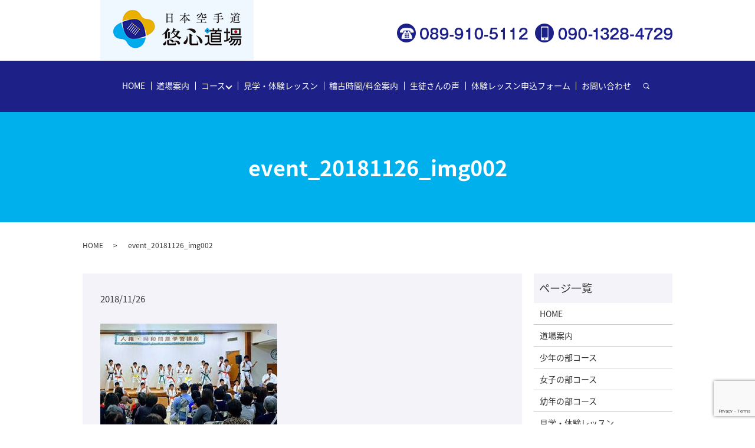

--- FILE ---
content_type: text/html; charset=UTF-8
request_url: https://www.y-karate.jp/event_20181126_img002
body_size: 4342
content:
  <!DOCTYPE HTML>
<html lang="ja" prefix="og: http://ogp.me/ns#">
<head>
  <meta charset="utf-8">
  <meta http-equiv="X-UA-Compatible" content="IE=edge,chrome=1">
  <meta name="viewport" content="width=device-width, initial-scale=1">
  <title>&raquo; event_20181126_img002</title>
  <link rel='dns-prefetch' href='//www.google.com' />
<link rel='dns-prefetch' href='//s.w.org' />
<link rel='stylesheet' id='biz-cal-style-css'  href='https://www.y-karate.jp/wp-content/plugins/biz-calendar/biz-cal.css?ver=2.2.0' type='text/css' media='all' />
<link rel='stylesheet' id='contact-form-7-css'  href='https://www.y-karate.jp/wp-content/plugins/contact-form-7/includes/css/styles.css?ver=5.1' type='text/css' media='all' />
<script type='text/javascript' src='https://www.y-karate.jp/wp-content/themes/y-karate.jp/assets/js/vendor/jquery.min.js?ver=4.9.26'></script>
<script type='text/javascript'>
/* <![CDATA[ */
var bizcalOptions = {"holiday_title":"\u5b9a\u4f11\u65e5","temp_holidays":"2013-01-02\r\n2013-01-03\r\n","temp_weekdays":"","eventday_title":"\u30a4\u30d9\u30f3\u30c8\u958b\u50ac\u65e5","eventday_url":"","eventdays":"","month_limit":"\u5236\u9650\u306a\u3057","nextmonthlimit":"12","prevmonthlimit":"12","plugindir":"https:\/\/www.y-karate.jp\/wp-content\/plugins\/biz-calendar\/","national_holiday":""};
/* ]]> */
</script>
<script type='text/javascript' src='https://www.y-karate.jp/wp-content/plugins/biz-calendar/calendar.js?ver=2.2.0'></script>
<link rel='shortlink' href='https://www.y-karate.jp/?p=1215' />
		<style type="text/css" id="wp-custom-css">
			.ofh {
	overflow: hidden;
}

@media ( min-width : 1000px ) {
  header .title a {
    margin-top: -3px !important;
  }
}

@media ( min-width : 600px ) and ( max-width : 999px ) {
  header{
    height:105px !important;
  }
}

@media ( max-width : 599px ){
  header{
    height:89px !important;
  }
}		</style>
	  <link href="https://fonts.googleapis.com/earlyaccess/notosansjapanese.css" rel="stylesheet" />
  <link href="https://www.y-karate.jp/wp-content/themes/y-karate.jp/assets/css/main.css?1768928964" rel="stylesheet">
  <script src="https://www.y-karate.jp/wp-content/themes/y-karate.jp/assets/js/vendor/respond.min.js"></script>
  <script type="application/ld+json">
  {
    "@context": "http://schema.org",
    "@type": "BreadcrumbList",
    "itemListElement":
    [
      {
        "@type": "ListItem",
        "position": 1,
        "item":
        {
          "@id": "https://www.y-karate.jp/",
          "name": "日本空手道 悠心道場"
        }
      },
      {
        "@type": "ListItem",
        "position": 2,
        "item":
        {
          "@id": "https://www.y-karate.jp/event_20181126_img002/",
          "name": "event_20181126_img002"
        }
      }
    ]
  }
  </script>


  <script type="application/ld+json">
  {
    "@context": "http://schema.org/",
    "@type": "LocalBusiness",
    "name": "日本空手道 悠心道場",
    "address": "〒791-8024 愛媛県松山市朝日ケ丘2丁目1-30",
    "telephone": "089-995-8901",
    "faxNumber": "",
    "url": "https://www.y-karate.jp",
    "email": "info@y-karate.jp",
    "image": "https://www.y-karate.jp/wp-content/uploads/logo_ogp.jpg",
    "logo": "https://www.y-karate.jp/wp-content/uploads/logo_org.png"
  }
  </script>
</head>
<body class="scrollTop">

  <div id="fb-root"></div>
  <script>(function(d, s, id) {
    var js, fjs = d.getElementsByTagName(s)[0];
    if (d.getElementById(id)) return;
    js = d.createElement(s); js.id = id;
    js.src = "//connect.facebook.net/ja_JP/sdk.js#xfbml=1&version=v2.9";
    fjs.parentNode.insertBefore(js, fjs);
  }(document, 'script', 'facebook-jssdk'));</script>

  <header>
    <div class="primary_header">
      <div class="container">
        <div class="row">
                    <div class="title">
                          <a href="https://www.y-karate.jp/">
                <object type="image/svg+xml" data="/wp-content/uploads/logo.svg" alt="日本空手道 悠心道場"></object>
              </a>
                      </div>
          <nav class="global_nav"><ul><li><a href="https://www.y-karate.jp/">HOME</a></li>
<li><a href="https://www.y-karate.jp/dojo">道場案内</a></li>
<li class="has_under"><a href="https://www.y-karate.jp/dojo">コース</a>
<ul class="sub-menu">
	<li><a href="https://www.y-karate.jp/boy">少年の部コース</a></li>
	<li><a href="https://www.y-karate.jp/girl">女子の部コース</a></li>
	<li><a href="https://www.y-karate.jp/kids">幼年の部コース</a></li>
</ul>
</li>
<li><a href="https://www.y-karate.jp/trial">見学・体験レッスン</a></li>
<li><a href="https://www.y-karate.jp/schedule">稽古時間/料金案内</a></li>
<li><a href="https://www.y-karate.jp/voice">生徒さんの声</a></li>
<li><a href="https://www.y-karate.jp/lesson">体験レッスン申込フォーム</a></li>
<li><a href="https://www.y-karate.jp/contact">お問い合わせ</a></li>

                <li class="gnav_search">
                  <a href="#">search</a>
  <div class="epress_search">
    <form method="get" action="https://www.y-karate.jp/">
      <input type="text" placeholder="" class="text" name="s" autocomplete="off" value="">
      <input type="submit" value="Search" class="submit">
    </form>
  </div>
  </li>
              </ul>
              <div class="menu_icon">
                <a href="#menu"><span>メニュー開閉</span></a>
              </div></nav>          <div class="hdr_info_wrap"><div class="hdr_info"><figure><img src="/wp-content/uploads/head_right0319.png" alt="TEL：089-910-5112/携帯：090-1328-4729" class="pc-only"><a href="tel:089-910-5112" class="sp-only"><img src="/wp-content/uploads/sp_tel.svg" alt="TEL：089-910-5112" class="sp-only"></a>
    </figure>
  </div>
</div>
        </div>
      </div>
    </div>
  </header>

  <main>
              <h1 class="wow" style="">
              event_20181126_img002            </h1>

    
    <div class="bread_wrap">
      <div class="container gutters">
        <div class="row bread">
              <ul class="col span_12">
              <li><a href="https://www.y-karate.jp">HOME</a></li>
                      <li>event_20181126_img002</li>
                  </ul>
          </div>
      </div>
    </div>
    <section>
      <div class="container gutters">
        <div class="row">
                    <div class="col span_9 column_main">
                  <article class="row article_detail">
      <div class="article_date">
        <p>2018/11/26</p>
      </div>
      <div class="row">
        <div class="col span_12">
          <p class="attachment"><a href='/wp-content/uploads/event_20181126_img002.jpg'><img width="300" height="225" src="/wp-content/uploads/event_20181126_img002-300x225.jpg" class="attachment-medium size-medium" alt="" /></a></p>
        </div>
      </div>

          </article>

    <div class='epress_pager'>
      <div class="epress_pager_prev">
        <a href="https://www.y-karate.jp/event_20181126_img002" rel="prev">event_20181126_img002</a>      </div>
      <div class="epress_pager_next">
              </div>
    </div>
                </div>
          <div class="col span_3 column_sub">
            <div class="sidebar">
  <div class="widget_wrap"><p class="widget_header">ページ一覧</p>		<ul>
			<li class="page_item page-item-9"><a href="https://www.y-karate.jp/">HOME</a></li>
<li class="page_item page-item-16"><a href="https://www.y-karate.jp/dojo">道場案内</a></li>
<li class="page_item page-item-12"><a href="https://www.y-karate.jp/boy">少年の部コース</a></li>
<li class="page_item page-item-18"><a href="https://www.y-karate.jp/girl">女子の部コース</a></li>
<li class="page_item page-item-21"><a href="https://www.y-karate.jp/kids">幼年の部コース</a></li>
<li class="page_item page-item-27"><a href="https://www.y-karate.jp/trial">見学・体験レッスン</a></li>
<li class="page_item page-item-25"><a href="https://www.y-karate.jp/schedule">稽古時間/料金案内</a></li>
<li class="page_item page-item-23"><a href="https://www.y-karate.jp/lesson">体験レッスン申込フォーム</a></li>
<li class="page_item page-item-369"><a href="https://www.y-karate.jp/voice">生徒さんの声</a></li>
<li class="page_item page-item-408"><a href="https://www.y-karate.jp/review">審査会</a></li>
<li class="page_item page-item-542"><a href="https://www.y-karate.jp/match">試合</a></li>
<li class="page_item page-item-658"><a href="https://www.y-karate.jp/event">地域交流&#038;イベント</a></li>
<li class="page_item page-item-978"><a href="https://www.y-karate.jp/faq">よくある質問  FAQ</a></li>
<li class="page_item page-item-989"><a href="https://www.y-karate.jp/terms">道場規約</a></li>
<li class="page_item page-item-994"><a href="https://www.y-karate.jp/kyushi">久枝支部の紹介</a></li>
<li class="page_item page-item-1005"><a href="https://www.y-karate.jp/shiomi">潮見支部の紹介</a></li>
<li class="page_item page-item-7"><a href="https://www.y-karate.jp/contact">お問い合わせ</a></li>
<li class="page_item page-item-10"><a href="https://www.y-karate.jp/policy">プライバシーポリシー</a></li>
<li class="page_item page-item-11"><a href="https://www.y-karate.jp/sitemap">サイトマップ</a></li>
		</ul>
		</div><div class="widget_wrap"><p class="widget_header">カテゴリー</p>		<ul>
	<li class="cat-item cat-item-2"><a href="https://www.y-karate.jp/category/news" >お知らせ</a>
</li>
		</ul>
</div>		<div class="widget_wrap">		<p class="widget_header">最近の投稿</p>		<ul>
											<li>
					<a href="https://www.y-karate.jp/news/6">ホームページをリニューアルしました。</a>
									</li>
					</ul>
		</div><div class="widget_wrap"><p class="widget_header">カレンダー</p><div id='biz_calendar'></div></div>1</div>
          </div>
                  </div>
      </div>
    </section>
<section id="section08">
<div class="container gutters">
<div class="row">
<div class="box">
<h2>お問い合わせ</h2>
</div>
<p>大人から子どもまでが学べる<br class="sp-only03" />コーチング教育プログラムを<br class="sp-only03" />実施しております。<br />無料体験コースもございますので、<br class="sp-only03" />まずはお気軽にお問い合わせください。</p>
<div class="sp-only">
<figure><a href="tel:089-910-5112"><img src="/wp-content/uploads/tel0319.svg" alt="TEL"  width="176" height="21" /></a></figure>
<figure><a href="tel:0899958901"><img src="/wp-content/uploads/tel2.svg" alt="携帯" width="176" height="21" /></a></figure>
</div>
<figure class="pc-only"><img src="/wp-content/uploads/head_right0319.png" alt="TEL" class="" /></figure>
<div class="more"><a href="/contact" class="add_arrow">お問い合わせ</a></div>
</div>
</div>
</section>


  </main>
<footer>
      <div class="footer_nav_wrap">
      <div class="container">
        <div class="row">
        <nav class="col span_12"><ul><li><a href="https://www.y-karate.jp/">HOME</a></li>
<li><a href="https://www.y-karate.jp/dojo">道場案内</a></li>
<li><a href="https://www.y-karate.jp/boy">少年の部コース</a></li>
<li><a href="https://www.y-karate.jp/girl">女子の部コース</a></li>
<li><a href="https://www.y-karate.jp/kids">幼年の部コース</a></li>
<li><a href="https://www.y-karate.jp/trial">見学・体験レッスン</a></li>
<li><a href="https://www.y-karate.jp/schedule">稽古時間/料金案内</a></li>
<li><a href="https://www.y-karate.jp/lesson">体験レッスン申込フォーム</a></li>
<li><a href="https://www.y-karate.jp/terms">道場規約</a></li>
<li><a href="https://www.y-karate.jp/voice">生徒さんの声</a></li>
<li><a href="https://www.y-karate.jp/review">審査会</a></li>
<li><a href="https://www.y-karate.jp/match">試合</a></li>
<li><a href="https://www.y-karate.jp/event">地域交流&#038;イベント</a></li>
<li><a href="https://www.y-karate.jp/faq">よくある質問  FAQ</a></li>
<li><a href="https://www.y-karate.jp/kyushi">久枝支部の紹介</a></li>
<li><a href="https://www.y-karate.jp/shiomi">潮見支部の紹介</a></li>
<li><a href="https://www.y-karate.jp/contact">お問い合わせ</a></li>
<li><a href="https://www.y-karate.jp/policy">プライバシーポリシー</a></li>
<li><a href="https://www.y-karate.jp/sitemap">サイトマップ</a></li>
</ul></nav>        </div>
      </div>
    </div>
    <div class="footer_copyright_wrap">
      <div class="container">
        <div class="row">
          <div class="col span_12">
            <p>Copyright &copy; 日本空手道 悠心道場 All Rights Reserved.<br>
              【掲載の記事・写真・イラストなどの無断複写・転載を禁じます】</p>
          </div>
        </div>
      </div>
    </div>
    <p class="pagetop"><a href="#top"></a></p>
  </footer>

  <script src="https://www.y-karate.jp/wp-content/themes/y-karate.jp/assets/js/vendor/bundle.js"></script>
  <script src="https://www.y-karate.jp/wp-content/themes/y-karate.jp/assets/js/main.js?"></script>

  <!-- twitter -->
  <script>!function(d,s,id){var js,fjs=d.getElementsByTagName(s)[0],p=/^http:/.test(d.location)?'http':'https';if(!d.getElementById(id)){js=d.createElement(s);js.id=id;js.src=p+'://platform.twitter.com/widgets.js';fjs.parentNode.insertBefore(js,fjs);}}(document, 'script', 'twitter-wjs');</script>

  <script src="https://d.line-scdn.net/r/web/social-plugin/js/thirdparty/loader.min.js" async="async" defer="defer"></script>

  <script type='text/javascript'>
/* <![CDATA[ */
var wpcf7 = {"apiSettings":{"root":"https:\/\/www.y-karate.jp\/wp-json\/contact-form-7\/v1","namespace":"contact-form-7\/v1"}};
/* ]]> */
</script>
<script type='text/javascript' src='https://www.y-karate.jp/wp-content/plugins/contact-form-7/includes/js/scripts.js?ver=5.1'></script>
<script type='text/javascript' src='https://www.google.com/recaptcha/api.js?render=6LeStYgdAAAAAMQGtgObXYUnBBUQ73T_hKv_B4vl&#038;ver=3.0'></script>
<script type="text/javascript">
( function( grecaptcha, sitekey ) {

	var wpcf7recaptcha = {
		execute: function() {
			grecaptcha.execute(
				sitekey,
				{ action: 'homepage' }
			).then( function( token ) {
				var forms = document.getElementsByTagName( 'form' );

				for ( var i = 0; i < forms.length; i++ ) {
					var fields = forms[ i ].getElementsByTagName( 'input' );

					for ( var j = 0; j < fields.length; j++ ) {
						var field = fields[ j ];

						if ( 'g-recaptcha-response' === field.getAttribute( 'name' ) ) {
							field.setAttribute( 'value', token );
							break;
						}
					}
				}
			} );
		}
	};

	grecaptcha.ready( wpcf7recaptcha.execute );

	document.addEventListener( 'wpcf7submit', wpcf7recaptcha.execute, false );

} )( grecaptcha, '6LeStYgdAAAAAMQGtgObXYUnBBUQ73T_hKv_B4vl' );
</script>
</body>
</html>


--- FILE ---
content_type: text/html; charset=utf-8
request_url: https://www.google.com/recaptcha/api2/anchor?ar=1&k=6LeStYgdAAAAAMQGtgObXYUnBBUQ73T_hKv_B4vl&co=aHR0cHM6Ly93d3cueS1rYXJhdGUuanA6NDQz&hl=en&v=PoyoqOPhxBO7pBk68S4YbpHZ&size=invisible&anchor-ms=20000&execute-ms=30000&cb=8338m3sefgv0
body_size: 48566
content:
<!DOCTYPE HTML><html dir="ltr" lang="en"><head><meta http-equiv="Content-Type" content="text/html; charset=UTF-8">
<meta http-equiv="X-UA-Compatible" content="IE=edge">
<title>reCAPTCHA</title>
<style type="text/css">
/* cyrillic-ext */
@font-face {
  font-family: 'Roboto';
  font-style: normal;
  font-weight: 400;
  font-stretch: 100%;
  src: url(//fonts.gstatic.com/s/roboto/v48/KFO7CnqEu92Fr1ME7kSn66aGLdTylUAMa3GUBHMdazTgWw.woff2) format('woff2');
  unicode-range: U+0460-052F, U+1C80-1C8A, U+20B4, U+2DE0-2DFF, U+A640-A69F, U+FE2E-FE2F;
}
/* cyrillic */
@font-face {
  font-family: 'Roboto';
  font-style: normal;
  font-weight: 400;
  font-stretch: 100%;
  src: url(//fonts.gstatic.com/s/roboto/v48/KFO7CnqEu92Fr1ME7kSn66aGLdTylUAMa3iUBHMdazTgWw.woff2) format('woff2');
  unicode-range: U+0301, U+0400-045F, U+0490-0491, U+04B0-04B1, U+2116;
}
/* greek-ext */
@font-face {
  font-family: 'Roboto';
  font-style: normal;
  font-weight: 400;
  font-stretch: 100%;
  src: url(//fonts.gstatic.com/s/roboto/v48/KFO7CnqEu92Fr1ME7kSn66aGLdTylUAMa3CUBHMdazTgWw.woff2) format('woff2');
  unicode-range: U+1F00-1FFF;
}
/* greek */
@font-face {
  font-family: 'Roboto';
  font-style: normal;
  font-weight: 400;
  font-stretch: 100%;
  src: url(//fonts.gstatic.com/s/roboto/v48/KFO7CnqEu92Fr1ME7kSn66aGLdTylUAMa3-UBHMdazTgWw.woff2) format('woff2');
  unicode-range: U+0370-0377, U+037A-037F, U+0384-038A, U+038C, U+038E-03A1, U+03A3-03FF;
}
/* math */
@font-face {
  font-family: 'Roboto';
  font-style: normal;
  font-weight: 400;
  font-stretch: 100%;
  src: url(//fonts.gstatic.com/s/roboto/v48/KFO7CnqEu92Fr1ME7kSn66aGLdTylUAMawCUBHMdazTgWw.woff2) format('woff2');
  unicode-range: U+0302-0303, U+0305, U+0307-0308, U+0310, U+0312, U+0315, U+031A, U+0326-0327, U+032C, U+032F-0330, U+0332-0333, U+0338, U+033A, U+0346, U+034D, U+0391-03A1, U+03A3-03A9, U+03B1-03C9, U+03D1, U+03D5-03D6, U+03F0-03F1, U+03F4-03F5, U+2016-2017, U+2034-2038, U+203C, U+2040, U+2043, U+2047, U+2050, U+2057, U+205F, U+2070-2071, U+2074-208E, U+2090-209C, U+20D0-20DC, U+20E1, U+20E5-20EF, U+2100-2112, U+2114-2115, U+2117-2121, U+2123-214F, U+2190, U+2192, U+2194-21AE, U+21B0-21E5, U+21F1-21F2, U+21F4-2211, U+2213-2214, U+2216-22FF, U+2308-230B, U+2310, U+2319, U+231C-2321, U+2336-237A, U+237C, U+2395, U+239B-23B7, U+23D0, U+23DC-23E1, U+2474-2475, U+25AF, U+25B3, U+25B7, U+25BD, U+25C1, U+25CA, U+25CC, U+25FB, U+266D-266F, U+27C0-27FF, U+2900-2AFF, U+2B0E-2B11, U+2B30-2B4C, U+2BFE, U+3030, U+FF5B, U+FF5D, U+1D400-1D7FF, U+1EE00-1EEFF;
}
/* symbols */
@font-face {
  font-family: 'Roboto';
  font-style: normal;
  font-weight: 400;
  font-stretch: 100%;
  src: url(//fonts.gstatic.com/s/roboto/v48/KFO7CnqEu92Fr1ME7kSn66aGLdTylUAMaxKUBHMdazTgWw.woff2) format('woff2');
  unicode-range: U+0001-000C, U+000E-001F, U+007F-009F, U+20DD-20E0, U+20E2-20E4, U+2150-218F, U+2190, U+2192, U+2194-2199, U+21AF, U+21E6-21F0, U+21F3, U+2218-2219, U+2299, U+22C4-22C6, U+2300-243F, U+2440-244A, U+2460-24FF, U+25A0-27BF, U+2800-28FF, U+2921-2922, U+2981, U+29BF, U+29EB, U+2B00-2BFF, U+4DC0-4DFF, U+FFF9-FFFB, U+10140-1018E, U+10190-1019C, U+101A0, U+101D0-101FD, U+102E0-102FB, U+10E60-10E7E, U+1D2C0-1D2D3, U+1D2E0-1D37F, U+1F000-1F0FF, U+1F100-1F1AD, U+1F1E6-1F1FF, U+1F30D-1F30F, U+1F315, U+1F31C, U+1F31E, U+1F320-1F32C, U+1F336, U+1F378, U+1F37D, U+1F382, U+1F393-1F39F, U+1F3A7-1F3A8, U+1F3AC-1F3AF, U+1F3C2, U+1F3C4-1F3C6, U+1F3CA-1F3CE, U+1F3D4-1F3E0, U+1F3ED, U+1F3F1-1F3F3, U+1F3F5-1F3F7, U+1F408, U+1F415, U+1F41F, U+1F426, U+1F43F, U+1F441-1F442, U+1F444, U+1F446-1F449, U+1F44C-1F44E, U+1F453, U+1F46A, U+1F47D, U+1F4A3, U+1F4B0, U+1F4B3, U+1F4B9, U+1F4BB, U+1F4BF, U+1F4C8-1F4CB, U+1F4D6, U+1F4DA, U+1F4DF, U+1F4E3-1F4E6, U+1F4EA-1F4ED, U+1F4F7, U+1F4F9-1F4FB, U+1F4FD-1F4FE, U+1F503, U+1F507-1F50B, U+1F50D, U+1F512-1F513, U+1F53E-1F54A, U+1F54F-1F5FA, U+1F610, U+1F650-1F67F, U+1F687, U+1F68D, U+1F691, U+1F694, U+1F698, U+1F6AD, U+1F6B2, U+1F6B9-1F6BA, U+1F6BC, U+1F6C6-1F6CF, U+1F6D3-1F6D7, U+1F6E0-1F6EA, U+1F6F0-1F6F3, U+1F6F7-1F6FC, U+1F700-1F7FF, U+1F800-1F80B, U+1F810-1F847, U+1F850-1F859, U+1F860-1F887, U+1F890-1F8AD, U+1F8B0-1F8BB, U+1F8C0-1F8C1, U+1F900-1F90B, U+1F93B, U+1F946, U+1F984, U+1F996, U+1F9E9, U+1FA00-1FA6F, U+1FA70-1FA7C, U+1FA80-1FA89, U+1FA8F-1FAC6, U+1FACE-1FADC, U+1FADF-1FAE9, U+1FAF0-1FAF8, U+1FB00-1FBFF;
}
/* vietnamese */
@font-face {
  font-family: 'Roboto';
  font-style: normal;
  font-weight: 400;
  font-stretch: 100%;
  src: url(//fonts.gstatic.com/s/roboto/v48/KFO7CnqEu92Fr1ME7kSn66aGLdTylUAMa3OUBHMdazTgWw.woff2) format('woff2');
  unicode-range: U+0102-0103, U+0110-0111, U+0128-0129, U+0168-0169, U+01A0-01A1, U+01AF-01B0, U+0300-0301, U+0303-0304, U+0308-0309, U+0323, U+0329, U+1EA0-1EF9, U+20AB;
}
/* latin-ext */
@font-face {
  font-family: 'Roboto';
  font-style: normal;
  font-weight: 400;
  font-stretch: 100%;
  src: url(//fonts.gstatic.com/s/roboto/v48/KFO7CnqEu92Fr1ME7kSn66aGLdTylUAMa3KUBHMdazTgWw.woff2) format('woff2');
  unicode-range: U+0100-02BA, U+02BD-02C5, U+02C7-02CC, U+02CE-02D7, U+02DD-02FF, U+0304, U+0308, U+0329, U+1D00-1DBF, U+1E00-1E9F, U+1EF2-1EFF, U+2020, U+20A0-20AB, U+20AD-20C0, U+2113, U+2C60-2C7F, U+A720-A7FF;
}
/* latin */
@font-face {
  font-family: 'Roboto';
  font-style: normal;
  font-weight: 400;
  font-stretch: 100%;
  src: url(//fonts.gstatic.com/s/roboto/v48/KFO7CnqEu92Fr1ME7kSn66aGLdTylUAMa3yUBHMdazQ.woff2) format('woff2');
  unicode-range: U+0000-00FF, U+0131, U+0152-0153, U+02BB-02BC, U+02C6, U+02DA, U+02DC, U+0304, U+0308, U+0329, U+2000-206F, U+20AC, U+2122, U+2191, U+2193, U+2212, U+2215, U+FEFF, U+FFFD;
}
/* cyrillic-ext */
@font-face {
  font-family: 'Roboto';
  font-style: normal;
  font-weight: 500;
  font-stretch: 100%;
  src: url(//fonts.gstatic.com/s/roboto/v48/KFO7CnqEu92Fr1ME7kSn66aGLdTylUAMa3GUBHMdazTgWw.woff2) format('woff2');
  unicode-range: U+0460-052F, U+1C80-1C8A, U+20B4, U+2DE0-2DFF, U+A640-A69F, U+FE2E-FE2F;
}
/* cyrillic */
@font-face {
  font-family: 'Roboto';
  font-style: normal;
  font-weight: 500;
  font-stretch: 100%;
  src: url(//fonts.gstatic.com/s/roboto/v48/KFO7CnqEu92Fr1ME7kSn66aGLdTylUAMa3iUBHMdazTgWw.woff2) format('woff2');
  unicode-range: U+0301, U+0400-045F, U+0490-0491, U+04B0-04B1, U+2116;
}
/* greek-ext */
@font-face {
  font-family: 'Roboto';
  font-style: normal;
  font-weight: 500;
  font-stretch: 100%;
  src: url(//fonts.gstatic.com/s/roboto/v48/KFO7CnqEu92Fr1ME7kSn66aGLdTylUAMa3CUBHMdazTgWw.woff2) format('woff2');
  unicode-range: U+1F00-1FFF;
}
/* greek */
@font-face {
  font-family: 'Roboto';
  font-style: normal;
  font-weight: 500;
  font-stretch: 100%;
  src: url(//fonts.gstatic.com/s/roboto/v48/KFO7CnqEu92Fr1ME7kSn66aGLdTylUAMa3-UBHMdazTgWw.woff2) format('woff2');
  unicode-range: U+0370-0377, U+037A-037F, U+0384-038A, U+038C, U+038E-03A1, U+03A3-03FF;
}
/* math */
@font-face {
  font-family: 'Roboto';
  font-style: normal;
  font-weight: 500;
  font-stretch: 100%;
  src: url(//fonts.gstatic.com/s/roboto/v48/KFO7CnqEu92Fr1ME7kSn66aGLdTylUAMawCUBHMdazTgWw.woff2) format('woff2');
  unicode-range: U+0302-0303, U+0305, U+0307-0308, U+0310, U+0312, U+0315, U+031A, U+0326-0327, U+032C, U+032F-0330, U+0332-0333, U+0338, U+033A, U+0346, U+034D, U+0391-03A1, U+03A3-03A9, U+03B1-03C9, U+03D1, U+03D5-03D6, U+03F0-03F1, U+03F4-03F5, U+2016-2017, U+2034-2038, U+203C, U+2040, U+2043, U+2047, U+2050, U+2057, U+205F, U+2070-2071, U+2074-208E, U+2090-209C, U+20D0-20DC, U+20E1, U+20E5-20EF, U+2100-2112, U+2114-2115, U+2117-2121, U+2123-214F, U+2190, U+2192, U+2194-21AE, U+21B0-21E5, U+21F1-21F2, U+21F4-2211, U+2213-2214, U+2216-22FF, U+2308-230B, U+2310, U+2319, U+231C-2321, U+2336-237A, U+237C, U+2395, U+239B-23B7, U+23D0, U+23DC-23E1, U+2474-2475, U+25AF, U+25B3, U+25B7, U+25BD, U+25C1, U+25CA, U+25CC, U+25FB, U+266D-266F, U+27C0-27FF, U+2900-2AFF, U+2B0E-2B11, U+2B30-2B4C, U+2BFE, U+3030, U+FF5B, U+FF5D, U+1D400-1D7FF, U+1EE00-1EEFF;
}
/* symbols */
@font-face {
  font-family: 'Roboto';
  font-style: normal;
  font-weight: 500;
  font-stretch: 100%;
  src: url(//fonts.gstatic.com/s/roboto/v48/KFO7CnqEu92Fr1ME7kSn66aGLdTylUAMaxKUBHMdazTgWw.woff2) format('woff2');
  unicode-range: U+0001-000C, U+000E-001F, U+007F-009F, U+20DD-20E0, U+20E2-20E4, U+2150-218F, U+2190, U+2192, U+2194-2199, U+21AF, U+21E6-21F0, U+21F3, U+2218-2219, U+2299, U+22C4-22C6, U+2300-243F, U+2440-244A, U+2460-24FF, U+25A0-27BF, U+2800-28FF, U+2921-2922, U+2981, U+29BF, U+29EB, U+2B00-2BFF, U+4DC0-4DFF, U+FFF9-FFFB, U+10140-1018E, U+10190-1019C, U+101A0, U+101D0-101FD, U+102E0-102FB, U+10E60-10E7E, U+1D2C0-1D2D3, U+1D2E0-1D37F, U+1F000-1F0FF, U+1F100-1F1AD, U+1F1E6-1F1FF, U+1F30D-1F30F, U+1F315, U+1F31C, U+1F31E, U+1F320-1F32C, U+1F336, U+1F378, U+1F37D, U+1F382, U+1F393-1F39F, U+1F3A7-1F3A8, U+1F3AC-1F3AF, U+1F3C2, U+1F3C4-1F3C6, U+1F3CA-1F3CE, U+1F3D4-1F3E0, U+1F3ED, U+1F3F1-1F3F3, U+1F3F5-1F3F7, U+1F408, U+1F415, U+1F41F, U+1F426, U+1F43F, U+1F441-1F442, U+1F444, U+1F446-1F449, U+1F44C-1F44E, U+1F453, U+1F46A, U+1F47D, U+1F4A3, U+1F4B0, U+1F4B3, U+1F4B9, U+1F4BB, U+1F4BF, U+1F4C8-1F4CB, U+1F4D6, U+1F4DA, U+1F4DF, U+1F4E3-1F4E6, U+1F4EA-1F4ED, U+1F4F7, U+1F4F9-1F4FB, U+1F4FD-1F4FE, U+1F503, U+1F507-1F50B, U+1F50D, U+1F512-1F513, U+1F53E-1F54A, U+1F54F-1F5FA, U+1F610, U+1F650-1F67F, U+1F687, U+1F68D, U+1F691, U+1F694, U+1F698, U+1F6AD, U+1F6B2, U+1F6B9-1F6BA, U+1F6BC, U+1F6C6-1F6CF, U+1F6D3-1F6D7, U+1F6E0-1F6EA, U+1F6F0-1F6F3, U+1F6F7-1F6FC, U+1F700-1F7FF, U+1F800-1F80B, U+1F810-1F847, U+1F850-1F859, U+1F860-1F887, U+1F890-1F8AD, U+1F8B0-1F8BB, U+1F8C0-1F8C1, U+1F900-1F90B, U+1F93B, U+1F946, U+1F984, U+1F996, U+1F9E9, U+1FA00-1FA6F, U+1FA70-1FA7C, U+1FA80-1FA89, U+1FA8F-1FAC6, U+1FACE-1FADC, U+1FADF-1FAE9, U+1FAF0-1FAF8, U+1FB00-1FBFF;
}
/* vietnamese */
@font-face {
  font-family: 'Roboto';
  font-style: normal;
  font-weight: 500;
  font-stretch: 100%;
  src: url(//fonts.gstatic.com/s/roboto/v48/KFO7CnqEu92Fr1ME7kSn66aGLdTylUAMa3OUBHMdazTgWw.woff2) format('woff2');
  unicode-range: U+0102-0103, U+0110-0111, U+0128-0129, U+0168-0169, U+01A0-01A1, U+01AF-01B0, U+0300-0301, U+0303-0304, U+0308-0309, U+0323, U+0329, U+1EA0-1EF9, U+20AB;
}
/* latin-ext */
@font-face {
  font-family: 'Roboto';
  font-style: normal;
  font-weight: 500;
  font-stretch: 100%;
  src: url(//fonts.gstatic.com/s/roboto/v48/KFO7CnqEu92Fr1ME7kSn66aGLdTylUAMa3KUBHMdazTgWw.woff2) format('woff2');
  unicode-range: U+0100-02BA, U+02BD-02C5, U+02C7-02CC, U+02CE-02D7, U+02DD-02FF, U+0304, U+0308, U+0329, U+1D00-1DBF, U+1E00-1E9F, U+1EF2-1EFF, U+2020, U+20A0-20AB, U+20AD-20C0, U+2113, U+2C60-2C7F, U+A720-A7FF;
}
/* latin */
@font-face {
  font-family: 'Roboto';
  font-style: normal;
  font-weight: 500;
  font-stretch: 100%;
  src: url(//fonts.gstatic.com/s/roboto/v48/KFO7CnqEu92Fr1ME7kSn66aGLdTylUAMa3yUBHMdazQ.woff2) format('woff2');
  unicode-range: U+0000-00FF, U+0131, U+0152-0153, U+02BB-02BC, U+02C6, U+02DA, U+02DC, U+0304, U+0308, U+0329, U+2000-206F, U+20AC, U+2122, U+2191, U+2193, U+2212, U+2215, U+FEFF, U+FFFD;
}
/* cyrillic-ext */
@font-face {
  font-family: 'Roboto';
  font-style: normal;
  font-weight: 900;
  font-stretch: 100%;
  src: url(//fonts.gstatic.com/s/roboto/v48/KFO7CnqEu92Fr1ME7kSn66aGLdTylUAMa3GUBHMdazTgWw.woff2) format('woff2');
  unicode-range: U+0460-052F, U+1C80-1C8A, U+20B4, U+2DE0-2DFF, U+A640-A69F, U+FE2E-FE2F;
}
/* cyrillic */
@font-face {
  font-family: 'Roboto';
  font-style: normal;
  font-weight: 900;
  font-stretch: 100%;
  src: url(//fonts.gstatic.com/s/roboto/v48/KFO7CnqEu92Fr1ME7kSn66aGLdTylUAMa3iUBHMdazTgWw.woff2) format('woff2');
  unicode-range: U+0301, U+0400-045F, U+0490-0491, U+04B0-04B1, U+2116;
}
/* greek-ext */
@font-face {
  font-family: 'Roboto';
  font-style: normal;
  font-weight: 900;
  font-stretch: 100%;
  src: url(//fonts.gstatic.com/s/roboto/v48/KFO7CnqEu92Fr1ME7kSn66aGLdTylUAMa3CUBHMdazTgWw.woff2) format('woff2');
  unicode-range: U+1F00-1FFF;
}
/* greek */
@font-face {
  font-family: 'Roboto';
  font-style: normal;
  font-weight: 900;
  font-stretch: 100%;
  src: url(//fonts.gstatic.com/s/roboto/v48/KFO7CnqEu92Fr1ME7kSn66aGLdTylUAMa3-UBHMdazTgWw.woff2) format('woff2');
  unicode-range: U+0370-0377, U+037A-037F, U+0384-038A, U+038C, U+038E-03A1, U+03A3-03FF;
}
/* math */
@font-face {
  font-family: 'Roboto';
  font-style: normal;
  font-weight: 900;
  font-stretch: 100%;
  src: url(//fonts.gstatic.com/s/roboto/v48/KFO7CnqEu92Fr1ME7kSn66aGLdTylUAMawCUBHMdazTgWw.woff2) format('woff2');
  unicode-range: U+0302-0303, U+0305, U+0307-0308, U+0310, U+0312, U+0315, U+031A, U+0326-0327, U+032C, U+032F-0330, U+0332-0333, U+0338, U+033A, U+0346, U+034D, U+0391-03A1, U+03A3-03A9, U+03B1-03C9, U+03D1, U+03D5-03D6, U+03F0-03F1, U+03F4-03F5, U+2016-2017, U+2034-2038, U+203C, U+2040, U+2043, U+2047, U+2050, U+2057, U+205F, U+2070-2071, U+2074-208E, U+2090-209C, U+20D0-20DC, U+20E1, U+20E5-20EF, U+2100-2112, U+2114-2115, U+2117-2121, U+2123-214F, U+2190, U+2192, U+2194-21AE, U+21B0-21E5, U+21F1-21F2, U+21F4-2211, U+2213-2214, U+2216-22FF, U+2308-230B, U+2310, U+2319, U+231C-2321, U+2336-237A, U+237C, U+2395, U+239B-23B7, U+23D0, U+23DC-23E1, U+2474-2475, U+25AF, U+25B3, U+25B7, U+25BD, U+25C1, U+25CA, U+25CC, U+25FB, U+266D-266F, U+27C0-27FF, U+2900-2AFF, U+2B0E-2B11, U+2B30-2B4C, U+2BFE, U+3030, U+FF5B, U+FF5D, U+1D400-1D7FF, U+1EE00-1EEFF;
}
/* symbols */
@font-face {
  font-family: 'Roboto';
  font-style: normal;
  font-weight: 900;
  font-stretch: 100%;
  src: url(//fonts.gstatic.com/s/roboto/v48/KFO7CnqEu92Fr1ME7kSn66aGLdTylUAMaxKUBHMdazTgWw.woff2) format('woff2');
  unicode-range: U+0001-000C, U+000E-001F, U+007F-009F, U+20DD-20E0, U+20E2-20E4, U+2150-218F, U+2190, U+2192, U+2194-2199, U+21AF, U+21E6-21F0, U+21F3, U+2218-2219, U+2299, U+22C4-22C6, U+2300-243F, U+2440-244A, U+2460-24FF, U+25A0-27BF, U+2800-28FF, U+2921-2922, U+2981, U+29BF, U+29EB, U+2B00-2BFF, U+4DC0-4DFF, U+FFF9-FFFB, U+10140-1018E, U+10190-1019C, U+101A0, U+101D0-101FD, U+102E0-102FB, U+10E60-10E7E, U+1D2C0-1D2D3, U+1D2E0-1D37F, U+1F000-1F0FF, U+1F100-1F1AD, U+1F1E6-1F1FF, U+1F30D-1F30F, U+1F315, U+1F31C, U+1F31E, U+1F320-1F32C, U+1F336, U+1F378, U+1F37D, U+1F382, U+1F393-1F39F, U+1F3A7-1F3A8, U+1F3AC-1F3AF, U+1F3C2, U+1F3C4-1F3C6, U+1F3CA-1F3CE, U+1F3D4-1F3E0, U+1F3ED, U+1F3F1-1F3F3, U+1F3F5-1F3F7, U+1F408, U+1F415, U+1F41F, U+1F426, U+1F43F, U+1F441-1F442, U+1F444, U+1F446-1F449, U+1F44C-1F44E, U+1F453, U+1F46A, U+1F47D, U+1F4A3, U+1F4B0, U+1F4B3, U+1F4B9, U+1F4BB, U+1F4BF, U+1F4C8-1F4CB, U+1F4D6, U+1F4DA, U+1F4DF, U+1F4E3-1F4E6, U+1F4EA-1F4ED, U+1F4F7, U+1F4F9-1F4FB, U+1F4FD-1F4FE, U+1F503, U+1F507-1F50B, U+1F50D, U+1F512-1F513, U+1F53E-1F54A, U+1F54F-1F5FA, U+1F610, U+1F650-1F67F, U+1F687, U+1F68D, U+1F691, U+1F694, U+1F698, U+1F6AD, U+1F6B2, U+1F6B9-1F6BA, U+1F6BC, U+1F6C6-1F6CF, U+1F6D3-1F6D7, U+1F6E0-1F6EA, U+1F6F0-1F6F3, U+1F6F7-1F6FC, U+1F700-1F7FF, U+1F800-1F80B, U+1F810-1F847, U+1F850-1F859, U+1F860-1F887, U+1F890-1F8AD, U+1F8B0-1F8BB, U+1F8C0-1F8C1, U+1F900-1F90B, U+1F93B, U+1F946, U+1F984, U+1F996, U+1F9E9, U+1FA00-1FA6F, U+1FA70-1FA7C, U+1FA80-1FA89, U+1FA8F-1FAC6, U+1FACE-1FADC, U+1FADF-1FAE9, U+1FAF0-1FAF8, U+1FB00-1FBFF;
}
/* vietnamese */
@font-face {
  font-family: 'Roboto';
  font-style: normal;
  font-weight: 900;
  font-stretch: 100%;
  src: url(//fonts.gstatic.com/s/roboto/v48/KFO7CnqEu92Fr1ME7kSn66aGLdTylUAMa3OUBHMdazTgWw.woff2) format('woff2');
  unicode-range: U+0102-0103, U+0110-0111, U+0128-0129, U+0168-0169, U+01A0-01A1, U+01AF-01B0, U+0300-0301, U+0303-0304, U+0308-0309, U+0323, U+0329, U+1EA0-1EF9, U+20AB;
}
/* latin-ext */
@font-face {
  font-family: 'Roboto';
  font-style: normal;
  font-weight: 900;
  font-stretch: 100%;
  src: url(//fonts.gstatic.com/s/roboto/v48/KFO7CnqEu92Fr1ME7kSn66aGLdTylUAMa3KUBHMdazTgWw.woff2) format('woff2');
  unicode-range: U+0100-02BA, U+02BD-02C5, U+02C7-02CC, U+02CE-02D7, U+02DD-02FF, U+0304, U+0308, U+0329, U+1D00-1DBF, U+1E00-1E9F, U+1EF2-1EFF, U+2020, U+20A0-20AB, U+20AD-20C0, U+2113, U+2C60-2C7F, U+A720-A7FF;
}
/* latin */
@font-face {
  font-family: 'Roboto';
  font-style: normal;
  font-weight: 900;
  font-stretch: 100%;
  src: url(//fonts.gstatic.com/s/roboto/v48/KFO7CnqEu92Fr1ME7kSn66aGLdTylUAMa3yUBHMdazQ.woff2) format('woff2');
  unicode-range: U+0000-00FF, U+0131, U+0152-0153, U+02BB-02BC, U+02C6, U+02DA, U+02DC, U+0304, U+0308, U+0329, U+2000-206F, U+20AC, U+2122, U+2191, U+2193, U+2212, U+2215, U+FEFF, U+FFFD;
}

</style>
<link rel="stylesheet" type="text/css" href="https://www.gstatic.com/recaptcha/releases/PoyoqOPhxBO7pBk68S4YbpHZ/styles__ltr.css">
<script nonce="wK57eeA9YRJ6lrvq4V3_9Q" type="text/javascript">window['__recaptcha_api'] = 'https://www.google.com/recaptcha/api2/';</script>
<script type="text/javascript" src="https://www.gstatic.com/recaptcha/releases/PoyoqOPhxBO7pBk68S4YbpHZ/recaptcha__en.js" nonce="wK57eeA9YRJ6lrvq4V3_9Q">
      
    </script></head>
<body><div id="rc-anchor-alert" class="rc-anchor-alert"></div>
<input type="hidden" id="recaptcha-token" value="[base64]">
<script type="text/javascript" nonce="wK57eeA9YRJ6lrvq4V3_9Q">
      recaptcha.anchor.Main.init("[\x22ainput\x22,[\x22bgdata\x22,\x22\x22,\[base64]/[base64]/[base64]/ZyhXLGgpOnEoW04sMjEsbF0sVywwKSxoKSxmYWxzZSxmYWxzZSl9Y2F0Y2goayl7RygzNTgsVyk/[base64]/[base64]/[base64]/[base64]/[base64]/[base64]/[base64]/bmV3IEJbT10oRFswXSk6dz09Mj9uZXcgQltPXShEWzBdLERbMV0pOnc9PTM/bmV3IEJbT10oRFswXSxEWzFdLERbMl0pOnc9PTQ/[base64]/[base64]/[base64]/[base64]/[base64]\\u003d\x22,\[base64]\\u003d\x22,\x22woDCgcKCQmtpw6LCilNYwrsDKMOjTRkYaBYqesK+w5vDlcOHwr7CisOqw7RxwoRSQTHDpMKTSWHCjz5jwq97fcK6wqbCj8KLw7/DpMOsw4AVwr8fw7nDvsKhN8KswqvDj0xqb0TCnsOOw4FIw4k2wrM0wq/CuAwSXhRmAFxDfcOGEcOId8KdwpvCv8KDU8OCw5hJwotnw70ONhvCujU0TwvCsxLCrcKDw5zCom1HY8OTw7nCm8Kvb8O3w6XCnF94w7DCjUQZw4xqFcK5BUzCl2VGSMO4PsKZJ8Kgw60/wqYxbsOsw6nCosOORn3DlsKNw5bClcKSw6dXwpM3SV01wo/DuGgkJsKlVcK0XMOtw6kzXSbCmXN6AWlWwozClcK+w5BBUMKfCAdYLAg6f8OVXzIsNsOWbMOoGkMMX8K7w63CosOqwojClcKhdRjDkMK1woTClww3w6pXwqXDmgXDhHXDscO2w4XCrnIfU1N7wotaHyjDvnnCl2l+KWhBDsK6ecKPwpfCslw4Lx/Co8KQw5jDig7DqsKHw4zCsjBaw4Z+UMOWBA16csOISsOGw7/[base64]/w57Dk8KPw47Ci8OgK8KYRQfCnlDDhcOIwojCp8O1w6fCoMKXA8Odw4M3XlxFNVDDlcOpKcOAwotiw6YKw4fDjMKOw6czwp7DmcKVZsOEw4Bhw48HC8OwXx7Cu3/Cl0VXw6TCm8K5DCvCslEJPkrCi8KKYsOrwpdEw6PDqMOzOiRaGcOZNnZWVsOsbVbDoixlw7vCs2dIwp7CihvClBQFwrQjwqvDpcO2wrzCvhMuS8O0QcKbZzNFUjbDgA7ChMKhwpvDpD1Iw5LDk8K8JMKRKcOGfMKnwqnCj1nDvMOaw49Jw4F3wpnCvR/CvjMUP8Oww7fCncKywpUbX8O3wrjCucOSNwvDoRDDjzzDkWEfaEfDusOFwpFbKErDn1t9DkAqwrxSw6vCpzF1c8Otw5lAZMKyQDgzw7MoQMKJw608wrFIMGtqUsO8wrJBZE7DicKGFMKaw6gJG8OtwqIhKUHDpWbCvCbDmAvDm0Ruw4x2asO/[base64]/wqXDhcK9w53DkcOQw7hkHwbDi1NKw7YlGcO/[base64]/[base64]/[base64]/DpDwrwrJFZGjCpl0rw7djPRtfeSrDpiBFIXVLw4xqw45Jw6PDk8O+w7bDu2DDvTlswrLDt2pUTw/[base64]/wrHCjkrCg8OoccOUJX3DuT9Tw5DCnEHCtkoIw6Q5ah9taxBBw5wMQj5xwqrDoStVGcO6WMKkTysOKzTDh8KfwopuwqfDn04Qw7DCqAV5PMOPU8KiRA/CtmfDmcK5QsKdwpXCvcOLIcKCYcKZDjEew4BZwr7DlgRMdMO+wq80wq/[base64]/DksOMwrYjK2F2wqRjOcOqwoTChG9CaRxow4RJDzDClMKXwoNIwoQJwonDmsKwwqRswrFhwp/CtcKww6/[base64]/DgcOOCcOoRhN9esKkw7fCgsO1wpA2VMKTwrjCk8KHWQNlScKrwrxGwphzNMOtw7IpwpI/[base64]/Cr3PCpw9cwrs1wojDv1HCpMOmw5IzAwsBKcOFw53DnVRrw5bDr8KGUVnCmsO3BMKow7cIwo/CvkEBTBU3JF/CnFF0FsOLwrEMw4BNwqpuwoTCs8Otw4ZbSn0sEcKsw64Uf8KiUcO4FEnDoFlbw7bCm0nDrMKNeFfDp8Opwp7CoHYVwrTCocOEDsOBwq3DoFYdKhDCncOVw6TCoMKHBSlSbDQcRcKSwpzCtMKNw5fChE3DnC/Di8KUw5vCpVFnWMKRdsO4a3ILVcOkwoUzwr8IQXPDs8KdezRwd8K+woDCnEVpw7d7V1ofYhPCq1jCisO4w4DDscOTQyvDiMOzwpHDj8K8H3RfMxrDqMOpc0XCvB1PwrRYw6B1DGjCvMOqw4VMBUd0HcKBw7QZDsK8w6pLLmJ/W3HDqFkCBsOOwpFbw5HCkT3CpMKAwq9FasO7Q3xwcFg6wqXCv8OIA8K1wpLDijl/FkzCkVRdwrNIw5XDljxiCktdwoXCqQ0kWUQgN8OFFcOUw60bw6vCgFnDiGZKw6jCnTYnw7vCiQAeK8O/wpR0w7XDqcOfw6/[base64]/w6Z8w4jDqCh8L3E3KsOHDzJ+RsKNK3/Dhjh8T04twpnDgMOBw77CscKjc8OTe8OGWSFfw6NUwpvCq38+acKrU3/DuinCmsKOZzPCrcKSF8KMWR19b8O2BcKBKUvDoS55wqhpwoIlTcK/w6LCt8KmwqrCkcOhw5I7wrVEwp3CrUfCkcKBwrLCiB7CmsOow49VJsKREWzClsO/[base64]/J2/CvsKGw5s3wohvPgk7w4/CgsKVw47DiMKxw57CrCkID8O0EiHDtSNcw4fCt8O7acOGwpHDqyTCkcKPwrZWEMKnwqXDgcORZGIwQcKOw7vDuCZbU0Zhwo/DvMKUw7ZLZjPDtcOsw5TDpsOsw7bCjDFfwq9/wq7DnArCr8OLYnN7N24Zw5V9ccKrwolCcG/[base64]/CriAyw7PDtx3Dg8KVQBTCpMOZw7diHsOwW8OBY3DDkDIOwpnDjCDCkMK4w7/[base64]/DvHvDrnPCgnkVZMK+wocdLcOVGRsowq/DuMOmGx9NLMORPsKDw5HDtSnCtVlyEXx8wr7CmErDvGrDtXBwDSpOw7fDpXbDrsOGw5gLw79VZFRKw5oXFUZSPsOIw5I/w5AYw6xewqbCvMKUw5jDjxLDlQvDh8KlW2taRkPCuMOTwpjCulTDtS5TfiPDtMO2ScKsw7NiWcKZw7fCtsOnKMKbUcKEwrgSwp5qw4FuwpXCgUrCk0s8dMKqw4dQw741KElhwo5/[base64]/[base64]/cQzCp8O/Fjh6DcOAUVHDhMKmAA/Cp8K5w5nDs8OROcKtM8KDcX9nHTbDkcKtBRzCmcKZwr/ChMOzb3rCoBwdAMKuOmTCl8Ocw7YyAcKaw7V+L8KNH8Kvw6rDoMKWwpbCgMOHw7BIVsKOwp8WCCJ9wpzCosOfZxlmdAxhwrIPwqZ3fMKJZsOmw7B8I8Kcwqozw7hgw5LCv2wlw7RLw4YZHXQVw6jCiGtUDsOdwqdQwoA/w6ZOdcOzw43DmMKJw7woYsKvBwnDiDXDg8KDwobDtH/ChEnDhcKjwrPCpA3DggvDl0HDjsKgwp/Cs8OhCMKMw6UDYsOhR8KyIcK5LsOPw6VLw4Yhw7bCl8Kswpo9SMK1w7rDpWZ2acK4wqR/wrctwoB+w5RwZsK1JMONCcOLAxoJUjtZJTnDll3CgMKBKsO1w7BwfQ5gKcKIwp/Dlg/Ds3JnP8Kgw7HCvcOdw73Ds8KfCMOtw7nDtnfCqsOCw7XDu3gkNcOCw5Btwps7w7lOwr9MwolEwpg2K3BlB8K0F8OBw6RUNcO6w7rDmMK7wrbDvMKlH8KYHDbDn8KdUwVWDsO4XDDCsMKhZsKFQx1mVcKVImdXw6PCuAAaUcK/[base64]/w7bChRXCr8KNHW7Cq8OiW8KUE1XCg2bCiU9Zw7tww7Zxw4nCt1fDk8K7eCTCnsOvWm/DqTXDtWk0w4nDjis8wpgJw4HCpllswrJ5d8KNLsOVwp3DjhUAw77CpMOnZ8OkwpNdwqAgwo3CihoUMX3CimrClsKPw4nClkDDhHYuTyg7D8KgwoV9wofCocKZwrfDoHHCi1AJwokzZMKhwrfDr8Kjw5/CoxdrwpR/GcKIwq/ChcOFcHojwrwAM8OKVsOqw6gASz7DngQxw5jCkcOCX38IVknDgsKKB8OzwqXDlcKRFcK0w6sJN8OBVDjDu1rDmcKJYMKxw4XCnsKowqNxXAsmw4pzdR/DosO1w71lATXDjDPCrsK/wq9IQykvw5nCoycGwpwhOwXDhcOWw6PCsFFUw79BwoHCpz3DlT09w5nDmW3CmsKBw6wQFcK7wqvDmDnCiH3Di8KswqIEQlgBw7EpwrYNWcOOK8O0wrzCgSrCgTjCnMKsbAZed8OrwojCisO/wrLDi8K8PRQ0VgPDhQXDh8KRYGsmU8Kuc8O9w7PDiMOyEsKBw7QvS8KOwr9vDsOLw53Drzlmw4nDgcKdSMO5w6wPwohmw73Ci8OWccK/wqdsw7DCq8O9J1/DgFVZw4bCu8KAXS3CsmbCo8K4aMOFDijDrMKjR8OeDgw/[base64]/DrMOLwqtOw6E8S03Djk8jcnvCslXCvcK2J8KMMsK7wrrCjcO/w4pUK8OSwoRvUlfCosKKHRXCrhEcLVzDpsOtw5XDtsOxwqBgwoLCksKbw7dSw4cPw7Jbw7PCpT5sw60hw4wtw7g+PMKAUMKKNcKlwpJiRMKuwr8qDMOFw78Rw5BCwrhKw6rCvMKcO8Ogw7TClhUVwqguw54DGxN2w7/CgcKXwoDDvV3CrcOvOsOJw58idMOXw6FXAGrCpsODw53CvBnClMKEKcK0w5HDp17CosKAwr4twrfDgic8bgkLf8OiwrsBw4jCnsKnb8OlwqDCp8Knwp/CnMOIKSgCZsKOBMKSYhkIJGLCrwt4wqcRW3rDrsK6G8OIcMKDwr4dwpHCpzJ5w7PCksKYRMOpLRzDmMKRwrplbzXDj8K1ZzAkwqwMSMKcwqQbwp7DmB7CgSbDmRHDkMOZLMKbw6XDjTvDnMKtwrXDiEhZEcKcOsKBw53DmQ/DlcK8acK9w7XClsK9PnFbwpHDjlfDjw/CtEhjQcK/V2t2N8KWw6LCusOiTUDCuh7Dug3CpcKyw59ZwpQwU8OGw7fCtsO7w6E8woxHAcOODmhZwrULWn3DhcOKfMOhw5rCjEoLAyDDpAvDqsOQw7DDr8OOwonDmBQ5w5LDqW7ClMKyw5UTwrrCtBJKUMKhSMKzw7/DvcK/[base64]/[base64]/DuMKUasOXwpHDlwcHeCDCkA3Dr1jCgnEXfhDDhsOgw54ywpfDgMKlOUzCmh1EaXHDpsKJw4HDjWLDosKGFC/ClsKRBEBMwpZ/w5zDnsOPSl7Cj8OBDT04QMK6EwXDsxvDiMOOTEbCiCNpPMKZwofDm8KfaMO2wpzCrRpIwpVWwptRDQ3CisOvA8KrwpFjY3tgP2hGBMKcWxZbVnzDjz1SQQpRw47DrjbCiMKewo/DvsOww5peEi3CjMK0w6c/[base64]/DmwnCjcKccA7DnMKiw4cQwpzCsA/[base64]/[base64]/CgBFgAlLCmQgYc0vDs0IYw6HCscORKcOdwpXDq8KwM8KyEcKyw6phw6hCwoPCrAXCgQs6wrPClDRlwrfCkCnDmcOwEsOBamtMAcO/czEhw5zCpMOYw64EYsK/Z27CuhHDuxvCuMKpPiZRecO9w6rCgC3Cm8OxwrPDs3lVTE/[base64]/CtcK1asOHXMOXw6LDrTDCvW9Hw77DgsK2IBfDoHIMYDXDiGw2CDlpQU/CmW5Zw4ATwokcegpcwrRzOMKqX8KgKMOPwpbCt8O/w7zClHjCnm1fw7FSwq8FLjjDh0nCvWZyCcOgw5NxXmXDlsO8ecKeA8KjesK6PcOXw4bDi27CgF/[base64]/[base64]/ChWPDgsKrO8Klw7tZQ8K9DsOOw6fDpMKjwogVTcKTwqHDp33CtMOdwovDr8OeJHY/CwLDtmTCvDEjEsOXAy/CssOyw6kNOloawpHCvsOzcDDCviEAw4nCt091L8OqKMOAwpFAw5VnUhBJwo/CvDjDmcKDHjVXeBdQfXjDrsK3CD7Dnw3Dml0aRcKtw6bCncKmXT9nwrAfwqnCjjc7IF/Cvgodwp5bwqx7WFY5D8OcwoLCi8K3wqVfw5TDpcOVKAnDu8OJwoRawpDCjVTDmsOkOhTDgMK3w5dfw5AkwrjCisKxwo8rw6TCn1PDhsOWw5RfbSXDqcKAQ3DCn21uRB7CrsOab8OhTMO7w5UmD8K2w5IrTU9gDRTCgzgpEBBSw5xMclxMWSIqTXwrw4Rvw5Mfwo1twr/DoR9Fw4Avw4IuZMOxwoFaF8K/YMKbw6NBw6xNQGVDwr4yJsKhw6xfw5HDuF1hw6VgZsK3ZzdEwpbDqsOwSsOdwqkGMzcOFsKdbVLDkh91woXDl8O6K1zDggDDvcO/BcKxcMKFYsO3wojCr3sVwoUcwpfDjnHCnsOhPsK4w43Dg8KowoE2wqUBw5w5EmrCj8OvJsOdIcOrQSPDoQLDusOMw5bDuVNMwrIEw4vDj8OYwoRAwq/CgsKyU8KLT8KBPsOYVnfChQRhwo/DsmRqSA7CvsKsdmRGGMOjFMKww6NBGXLDn8KOLcOFVB3Dj13ChcK9w7rCu0Bdwro9w44aw4vDjhXChsKnHjgEwqQ6wojDtcKUw7XClMOIwpAtwp7DqsKfwpDDhsKKwpPCuy/CryMTFWkWw7bDrcOrw5ZBRnwVAQPDnn5HIsOuw7hhw5zDpsKrw4HDn8OQw5gew5chBsOUwrU4w7QfKMK0wpPChmHCtsOcw4zDscOKMsKFNsO/wrdePMOvc8OPd1XCnMKhw6XDjh3CnMKzwocxwpHCu8K5wqvCkW0pwoDCnsOcAsO/G8OqL8OwQMOlw4VOw4TCnMOCw7jDvsOlwoDDocK2YcKvw4V+w7NsB8OOw7INwrjDmCE8QFERwqRdwqZrUgd0Y8O/[base64]/[base64]/U0zCo108fQAHwrc4VMKAw4XCocO6esOaHyJRbgc8wrhdw7bCpMK7B1lvfcKHw6oOw7N8HXMtL3LDqsKPZA0XMCjDg8OwwobDt13CvMOlZgEYHBPDs8KmCSLCtcKrwpPDvFrCsgs2fMO1w4B1w67CuCp9wq/Dr25DF8Ogw69Pw6tow5ddKsOEMsK9CsO1fcKLwqofwpxzw48NAcOoP8OjDMOAw47CjMOzw4fDtR1vw4/[base64]/w47CmiUsw6jDrsKIOHPDm2DCucK3w6FuwoAIb8KQw7ZSacOrdTvCvcK6FjvCsnDDoykRdMOIQhLDg17CjxvCjkXCtVPCoUYha8KjQsKAwoPDrMKnwqHDuBjCgGXDvlTDnMKZw7gZPD/[base64]/[base64]/wr3CjUg+w7Zzw75bw5sQw55Gw4TCpMKuG3TCkXxuwpZTUgQnwqPCvMKXWsKtLHnDvsKAecKew6LDrMOMN8Ktw4zCqcOGwo1Mw4M/LcKmw7MNwr03HEpSbn52JcKMY0bDmMOhd8Ojb8KZw64PwrcsYSoSSsOBwqTDlCcmBsKKw7TClsOawprDpSAywr3CoUplwpgYw6RCw6rDgMO9wp89VMKPYHAxV0TCkX5IwpBpOgc3w7LCrMK1wo3CpGE/wo/[base64]/w4EAwrnDuyh6wo3DgMOXOsKFTXlnDEklw6x/TsKfwonDkWYZDcKRwoIjw5wJP1fChX9vdWQ7PBPCgGpNIBzDsTHCmXRBw5nDn0d5w5DCl8K+An9Hwp/CvsKyw7llw7phwr5UXMO+wr7CiCfDnUXCjENCw6bDs1/Dj8KFwrI2wr4sSMK4wqPClMODwrBFw7wtwoTDthTCmidsRxLCkMOFw7/CkcKbOcOdw5fDsmHDjMO/bsKCEGIgw5HDtcOdMU4rb8K3dAwyw6kLwqUBwqM3WsKgLFbCs8KBw5IUVMKPczFzw7Maw4TCqQVPVcOGIXLCsMK7FFLCu8OkMgUOwrlsw4NDZsKJw4rDu8OwOsKEYAk8w7LDnsO/w5YNN8KSwpMhw4PDtR15QMOtUC3DjMO3UgrDl2/CllbCvcOpwr7CpsKoCBPCosO7AyMKwpUuLwpxw5ktU2LCnzLDhxQLHcO4d8KKw47Dn2nDkcO8wpfDiV/DgnDDr3vCsMK5w49ow6UYA18sLMKNwpHCtwDCicOpwqjCgxBRGW59RT3Dh1BzwobDsDJrwpJrLkPCrsKdw47DoMONYlDCpwvCmsKrEMO5M34hwp3DqMOKwpnCg3E3XcKqKMOYw4TCv2LCvjDDhm/[base64]/NMO6fcKwwr8+wofClMObAMKTVifDoxMtwrAXUsKUwqTDksOLwpIzwpViQ2vCpy7DnwbCuDLDgiRTw5xUXhtvbXN6w5RIaMKUw4HCt0jDpsOeU3zDuBHDui/ChUh+VG0CUCkpw6ZWHcKeVMK4w4h9MCzCq8OPwr/[base64]/[base64]/U0NUZMOOCsKoNmbDjmsmWGvClGBKw5NQZWrDhMO1NcO5wrTCnXfCisOpw5XCkcKNIwcXwpPCgcOqwoY4wqFqKMKNEcOjM8OkwpNswqbDqEDChsOgOk7ClVrCpcKofwDDnMO1XcOzw5LCv8OmwrIuwr5De3HDosOnFyMIwprClAvCsn7Do1U/CBlRwqrDnXY/Iz/DqUnDlcOMRjN7w7ElExMybcK6R8KmHwDComPDpsO+w6oHwqh5bXlawr9hw4DClhjDrmk6BMOGK1EHwoBTTsOeIcOFw6rCtzZVwoJOw4PCoGXCk2rDsMObNkHCiCjCoWp9w4EoXg3DqcKRwp01EcOKw77Dt2nCt17CmhB/RsOkfcOjdsOPOC4yDU1Awrt0woHDhQgLNcKWwr/DosKAwqQTcsOsbsKUw7I4wo8jKMKlwprDhxTDhX7CpcKeRCLCrsOXPcKwwrXCjkowGD/DlnHCocOrw6FROMOzGcK3wq5Jw6xZbXLCi8OkJMOFAjJew5zDikpDwr5QSX3Cjzx/w71gwptRw4BPahXCmQ7CgcOvw6HDvsOtwrvCrGDCr8OxwpVlw7N+w5UTV8KXS8OpQ8K+WC3Dk8OPw7rCiyvCpcKnw4AAw6TCsTTDp8Kjwr3Co8OCw5TCssOceMKoc8OBf0wKwpwsw5QpEArCvQ/Cn2nCrsO2w7k5YcO+C2MUwok6EsOJBhUfw4jCn8OfwrnCn8KOw7gGQ8O+wpzDuQjDlcOZBMOrLSzCo8O9WQHChMK+w4pbwpXCrcOxwpJVNDvCmcKtEWI9w7DCrlFJw6bCg0NCYSoMw7N/wooSZMOaDVTCrXHDgcKkwp/[base64]/CvMOwNiPCicOawrnCs8OWdEoPwoDCtg8IM30Sw4TDucO8wqPCnmdOBljDhQHDi8K3DcKhGHo7w4/[base64]/CtsOhw5Irw5nDusOBdmc5w4xtw6ZIIcKreV/Cin7CqcK3O3IRPQjDksKoICnCsHUGwpsnw787Cw8oHV3Cu8K/[base64]/[base64]/woAVwqJ/w6Vow5DCngVpwopbGRnCrMOaLsKrwpFVw7DDqCBOw7hPw4TDvVrDqDHCpMKNwo9/GcOlPsKKAS/CrcKIe8KSw6Z2w4bDqExnwpBcAF/[base64]/[base64]/CvDU7ZcKRezA9ccO+QsOEwonDg8Odw4xxw4XCtcOxTRfDnU9lwqPDiG9/YMK4wpl4w77CuT3Cm2dbbjIYw7nDh8Kcw5powqQiw7rDg8KuRSPDrcKkwokWwpI1DcOMbBTDqcO3wpLCgsOuwo3CvUkNw73DiDs/wqUWXRTCpsORKGpsfDt8HcOrTsOaMGljH8KawqXDoE5Swog5EmvDgXEYw4rCtmDDlcKqBjRCw63Ct1dTwp/CpClJQVzDnlDCrArCqcOZwojClsONbHrDhlzDgsOGXWh+w7PDnVlkwpkERsKQOsOmaCxawrgeZcKfIjc4wpUhw57DiMKRC8K7ex/Du1fDin/DoELDp8Ogw5PDr8OjwqVqNcOjABFOOV4JASfCm0/CnwzDjVjDiWU5O8KkTsKDw7rCrSXDj0TDh8KlFRbDp8KrA8O5w4nDgsKAUsK6CsKow5IFJ3Etw4rDnGbCtsKhwqDCvD3CpGDDti9Iw6TCu8OewqYsUMKjw4HCojPDoMO3Ph3Dl8ONwpwMVjxDOcO2Ilckw4t9WsOQwrbCo8KAC8KNw7nDpMK3wozDgQpEwq40wpBew6/Ct8OadGjCmgfCisKIOiQKw5k0wpJ4J8KWYzUAwpjCqsOiw708FyYaHsKaXcOxJcKBbDdow6cdw4oENMKGJcK6KcOvfMO+w5JZw6TCr8Kjw5nCo1M+HMOLw4w9w6bCjsKlwqkdwq9RdG5oV8Ktw4ofw6gCUSLDtGXDkMOqLT/DtsOJwrfCgwfDhS4KYTkYGlHChXLDiMKWVTFkwq/CpMO+NzMRWcOzDlkQwpY8w7xZAMOhw6DCtgMtwosAL3DDrDPDtMOsw5QXMsKfScObwoYcaBLDm8OVwoHDlsONwr7CusK0eS/[base64]/CgcKNw6XDgMK0w77CiAjDpMK/wqsLwrPCj8KAKX/[base64]/KcKTwp7CjcO5wqgzwokta1PCjsOiLDQWwpDDqMKVUgslQ8KnCXPCvGtSwrgHLsO9wq4PwrNLIXlLVhxhw48rJsOOw67DiyZMXCDCu8O5fUTDosK3w5xGJwcwB1HDl2rDssKZw5jDq8KFNsOww54iw6bCiMKJDcO/dsOIB140w5dTLcOewoNsw4vCkkzCm8KFN8K1w7/CnWfDn2HCocKYPVtLwqU5TiXCrHDDhh/CqcOpHSR3wpvDoU3CtMO5w4/DmsKWDwgOdcOPwqXCgSHDisOVImZ+w5QdwpzDvXPDkgclJMOHw7rCpMOPGEfCm8K+dC3DjcOvbyXCvMOXXArChEc0b8KDesOPw4fCh8KBwpvCuk7DqMKHwppKWMO1wpZ/wqrClX/ClCDDgsKWA1LCsB3Dl8OOL0rDqMOlw7fCo2B1IMOuZjbDiMKRdMO2esKtw7Q/wp5owq/[base64]/[base64]/DtD3DtcOfwoQyQTNFBcKtw4fCvmltwqzCl8O1w4Uawrlhw4wEwq4nFcKHwq3CksOfw404JzxtTsKUT2bCg8OnPcK9w6M7w4Euw7kBeUV5wojCq8OPwqLDqQsBwodlw4J9wroMwrHCqR3CulHDjsOVfwvCocKTXGPCq8O1N2PDi8KRdXtlJmpKw6/Dr088wqEPw5JCw4Irw69MTAnChGsKFMOLw5jClcKSZsKrUDjDhHMLw6IIwo7CosOYV2Vswo/Di8K6BjHDlMOWw4PDpV3ClMKyw4IRK8OFwpYaUyfCrMKfw4PDlDvDiXbDkMOGCEfCqMO2ZlLDv8KQw5o9wprCoCthwr/Cq0fDnzDDnMOWw7PDiW0kw77DpsKfw7fDrXPCpcKgwr3DjMOMUsOMPBUNP8O1Wm55HUYHw6JAw5/DkDPDg3LDlMO3JBvDuTjCu8OoKsO+wrPClsOsw58nw4nDvXLCgTgTeVYDw6PDpCfDkMKnw7XCrcKNesOew7MRHCRowodsNkJHKBptH8O8FxnDpMKbQgkfwqg5wonDmsK1ccKGbiTCpwtMw4srA2jCllA/QcOIwovDsnXCjh0lB8OzUCZiwqvDkm0fw5Uaa8Kuw6LCq8K6JcKZw6zDiFDDtUAOw79nwrDDjMOvw7dKEMKBwpLDqcKiw5AqDMK7TcO1CXPCohnCgMK3w6RzEMOKbsKxw5F0dsKew4PCqwRzw5/DmHzCnA0nSSdzwrh2b8Ojw4/Cv1zDh8K9w5PCjRsMAMOFYsKzD1LDhjjCqT5uBDnDmW13L8O9LAzDu8OiwrJcDF7Cj1/[base64]/W8Onw6nDjzvDtmDDosOVOMKbwonCiHvCocK0ecKJw5k2JR0je8OOw6pSLSDDtsOlP8KZw4PDoWEOXS7CizYlwrlCw7HDrA7DmD07wqDDt8KQw6ABwpbClXMGYMOXJEc/[base64]/CjAgEwoHDusKFwrfDuXnCn3TDlBNPHsOtf8OgJybDicOlw61Sw70AdzDClmTCm8KKwrjDqsKuwr7DosKRwpLChHbDohArBwzCghVHw4jCmcO3L2sSLxUlw4zCj8Kaw4QVWcKrZsOgKToBwqrDl8OKworCu8K6WivDgsKiwp9Xw5fDtkRtI8OFwrt0H0bDm8OQP8OHIG/CoW0mYGNCOsODOMK0w78jD8OLw4zChw1hw4bDv8O+w7/[base64]/W3LCm2dKw4PDtcKYeUPDp8KawokSwqtfOsKNK8KnclTCh3fCuhYLw55WZXfCuMKMw6DCp8Oxw7LCosOxw4EDwoBNwqzCnMK/wrLCr8Owwrcow7bChzfCimZcw7XDrcKyw5TDrcK1woHDgsKvCjDCi8K/[base64]/CqnLDhMOlK3Idw5RqwrvCjUZ/bSoDDMKqHT/[base64]/DgcKpIDvDocKzwrIvwrbDiDtxwpgwF8KKI8KYwrLCucO/Y1tqwq/DvBscaiRNXsKHw453UcKGwo/[base64]/DrcKkS8O0KsONw6LCg1zDvsKXJEvDu8O/O8Kiw7nDhMObcV/CgS/DkSTDvcOEesOkcMKPWsO2woESG8O0wqnCkMOxWDDCgSAnwozCj2t4wpRYw7jDi8Klw4EnB8O5wpnDoWzDsU3Dm8KRcBtzf8Ovw4PDtMKENHhzw5TCh8K1wqQ7OsOcwrnDlW5+w4rCgwcuwr/[base64]/[base64]/cB9/w7/ColN+wofClsKfBcO4wrMxwqYrwrRYwpoKwp3DokXDoVjDlzLCuQ/[base64]/Cu8Kqw585G8OmLULDukB6IWdsZcKKw4NzIxDDq2PCnTxlPVN5UwXDiMOxwqDCnnHCjAIUQClEwo87PmM1wpzCvcKOwpZHw7Agw7PDlcK/wq01w4USwqjClxTCqGLCg8KGwqzDogLCkHnDlsOqwp0xwpp/wrRxDcOnworDgz4TccKMw4wzc8O5CMOsbMKlLj5wMsO0AcONcWN6bnMNw6xCw4fDgFhhd8KDL0YVwqFeBwfCrULDtsKuwq4jwr7CqsKkwrDDm2DDqmpjwoAPT8Ocw59Dw5PDn8OYDcK1wqvDoBkAw4lJacKAw6V9YCVLwrHDr8KbKMKew6lBSH/CvMOgXsKdw67CjsOdwqpxWcOBwoDCrsKCUsKqVFjDpcO1w7fClTzDkjTCi8KhwrnCm8Kpe8OBwp3Cq8O6Xl3CrELDkSrDp8O0wq1mwr3Duiw+w7hMwrEWP8KJwovCjCvDl8KOMcKsaSZbLsK7MzDCscOUOypwF8K/K8KEw4NewrLCsBVmGsOSwqkuWyDDr8K+w5TDgcK6wrtlw6HCn1gUXsKVw5NIXyXDssOAYsKHwr/DuMOBXsOXMMKawq9Sb000worCshMGV8OBwpXCsSUDdcKxwrQ1w5ABBjomwrFpHD4Uwrhbw5w4Sjlqwp7DusO0w4UVwqBtIwXDvMKDFwvDgsKSP8OcwofDvWwOW8K4wptAwoANw41kwo0DNU/DlS7Do8KeDMO9w68KXcK7wqjCk8O4wrA0wqEJEBsVwp3DvsOrBiBFQQ3CncK4w4kAw412cSUfw5TCpMOQwo3DjWDDn8Otw5UDI8OCAlJiNQVUw7/DsH/CrMOeW8Kuwqoxw5tyw4MdVi/CvG1fGkRmIVvChyPDksOAwoAWw5nCqsOgWsOVw68Mw5XDhl/DnALDlndxQm9/HsO1MnBew7PCtV5KI8OXw6FWUV/Di1Nkw6Q0wrdIAyXCvD8Nw5DDpsKjwpp7O8Kdw5gGXD/Dig5VBgMBwqjCk8OlF0c0wo/Dr8Opwp3DvMOzNsKLw6fDr8OPwo8gw47Cg8Oow68MwqzCjcK+w5XDuhRpw5XCkibDiMKCHFjCtw/[base64]/DqywXw5dTfsKSETBRw7/DlMOpZUNuaxDDoMOJHUTCi3bCmMKuaMOGB1w5wphPQ8K9wq/[base64]/DskodVQnDocKMQMKgacOewqLDihrDiw56w6/DtzfCpMKCwqwld8ODw79Uw7kBwrHDt8Otw5/DjcKGMcOsMhEUQ8KOJlpbZ8Kiw7jDqTLCjsOMwrzCkcOcVwPCtxYuZ8OgLDjCvMOkMMKWQ3zCocOuXMO3AMOAwp/DmBkPw7IuwofDssOWw4xpaibDlMOtw5QGFBZ6w7dYDMOIElrDq8OrblBmw5/CgmkNEsOhSmrDn8O4wpDClyfCnmDCqsObw5TDulBNZcKVBkbCui7DnsK2w7dHwqjCosO6wpwWVlPDgCEGwo4cFMOxSCtrX8KXwrxJEsOhwpLCocOWKQHDocKRw6/[base64]/Ds8OvM8OMw7fCpcKPwoVfwoDDicK5w4/DsMO8C1Ynwpttw4AqWgoTw5xNecKOHsKRw5l3wotlw67DrcKGwot/IcOQwr/DrcOIEVrCrsK4aDMXwoFkLkfDj8OVC8O+wrXCocKlw6rDjSkmw5/[base64]/CrBRRwpXDgHfDssOxSV52wqN/UmVNw6nDkG3Dg8KgesKacBN0ScOrwqHDgA/Ch8KgSsKTw7TCu1XDuAgPLMKgDF3Ck8KywqU+wqvDrkHDiUhww7k9LTPDrMKaXcO1w7/Dg3ZcUgUldsKqRMOpHBXCrcKcLsKlw5kcX8K9wr8MRsKpwqRSUUHDg8Klw43DtsO5wqc7S1wXwp7Dgl5pCkLCt34/wqtxw6PDqWRYw7A3GwcHw7EUwpHChsK1w7/CnT82wpMnD8KWw54lA8KOwojCh8KsI8KAw7s2cHMFw7PCvMOHJBDDncKGw4BOwqPDvmQQwqNlYsK+wqDCkcKrIcOcODzChgdDVEnCqsKHDWrDi2jDh8K4wq3Dh8Ksw6U3ZhfCk0nCnHIYwq1MSsKDTcKqCUfDrcKewokDwqJEehbCpWHDvsO/DRtqQgkZNg7CkcOewqh6w7HCosKAw583J3twbG0gdsK/L8Omw4JRVcOTw6MawoJTw7/DmybDhBXCqsKCenwuw6XDtTNxw7DCgMOAw5ouw7UHSMKhwqwxA8Klw6ICw5/Dj8ONRMKbw6/DtcOgf8KwVsKORMOvKgnCtBXDmCJEw7DCnTFUJH7CuMOUBsK1w455wpYzcMOHwovCq8KiNznCjXRzw53DiGrDlGUpw7dBw6DCvgwmaR5lw73Dt2oSwofCgcO5woEXwqULwpPChcKUMAIHIDDDs29YUMOzJsOcTQnCisO7Zg9zw5LDnsOKw5fCli0\\u003d\x22],null,[\x22conf\x22,null,\x226LeStYgdAAAAAMQGtgObXYUnBBUQ73T_hKv_B4vl\x22,0,null,null,null,0,[21,125,63,73,95,87,41,43,42,83,102,105,109,121],[1017145,159],0,null,null,null,null,0,null,0,null,700,1,null,0,\[base64]/76lBhnEnQkZnOKMAhk\\u003d\x22,0,0,null,null,1,null,0,1,null,null,null,0],\x22https://www.y-karate.jp:443\x22,null,[3,1,1],null,null,null,1,3600,[\x22https://www.google.com/intl/en/policies/privacy/\x22,\x22https://www.google.com/intl/en/policies/terms/\x22],\x22YtmsZldnPS3u/LaljpPX+IRH2HgoFLpZjPUT2rAwtwo\\u003d\x22,1,0,null,1,1768932566244,0,0,[138,114,60,51],null,[162],\x22RC-4hONN9woBWsQLA\x22,null,null,null,null,null,\x220dAFcWeA5qE0TD2gzDc7OicalPO0JNYBfki2DAQEmJ_kB4QJIV0S85vuKCw-D0sx55zD81n8Lw8lkebAGwIfOAZ6henedN2casJA\x22,1769015366399]");
    </script></body></html>

--- FILE ---
content_type: image/svg+xml
request_url: https://www.y-karate.jp/wp-content/uploads/sp_tel.svg
body_size: 4194
content:
<svg id="sp_tel.svg" xmlns="http://www.w3.org/2000/svg" width="80" height="80" viewBox="0 0 80 80">
  <defs>
    <style>
      .cls-1 {
        fill: #1d2187;
      }

      .cls-2 {
        fill: #fff;
        fill-rule: evenodd;
      }
    </style>
  </defs>
  <rect id="長方形_557" data-name="長方形 557" class="cls-1" width="80" height="80"/>
  <g id="グループ_40" data-name="グループ 40">
    <path id="シェイプ_1" data-name="シェイプ 1" class="cls-2" d="M392.689,29.6a13.009,13.009,0,0,0-4.478-3.465,27.686,27.686,0,0,0-8.389-1.934c-1.125-.113-2.146-0.154-2.984-0.169s-3.479,0-3.838-.012h-0.039c-0.517.011-3.518-.011-4.788,0.038a34.616,34.616,0,0,0-7.939,1.093A14.2,14.2,0,0,0,353.27,29.6c-2.575,3.164-3.288,5.544-3.288,7.2a3.885,3.885,0,0,0,.689,2.413,1,1,0,0,0,.769.365h9.16a1,1,0,0,0,.744-0.335,0.983,0.983,0,0,0,.239-0.775l0-.022A14.223,14.223,0,0,1,361.5,36.9a8.964,8.964,0,0,1,.329-2.6,2.741,2.741,0,0,1,.454-0.9,1.063,1.063,0,0,1,.56-0.381,32.563,32.563,0,0,1,4.346-.486c1.192-.084,4.305-0.1,5.014-0.1,0.237,0,.426,0,0.555,0l0.2,0h0.053l0.2,0c0.129,0,.318,0,0.555,0,0.709,0,3.822.018,5.014,0.1a32.563,32.563,0,0,1,4.346.486,1.063,1.063,0,0,1,.56.381,3.535,3.535,0,0,1,.611,1.517,10.48,10.48,0,0,1,.172,1.99c0,0.451-.021.849-0.043,1.13-0.011.141-.021,0.251-0.029,0.326l-0.009.083,0,0.022a0.983,0.983,0,0,0,.239.775,1,1,0,0,0,.744.335h9.16a1,1,0,0,0,.769-0.365,3.885,3.885,0,0,0,.689-2.413C395.977,35.14,395.264,32.76,392.689,29.6Zm-7.668,13.057a22.5,22.5,0,0,1-4.143-8.119c-0.034-.128-0.061-0.244-0.091-0.368-0.762-.072-1.556-0.128-2.12-0.167h0c-0.427-.031-1.223-0.054-2.045-0.069v4.739h-7.281V33.929c-0.822.015-1.618,0.038-2.045,0.069h0c-0.563.039-1.359,0.1-2.119,0.169a22.371,22.371,0,0,1-4.234,8.485,24.31,24.31,0,0,0-4.57,8.4,32.594,32.594,0,0,0-1.09,7.925,0.986,0.986,0,0,0,.989,1.03h33.423a0.986,0.986,0,0,0,.989-1.03,32.5,32.5,0,0,0-1.091-7.925A24.3,24.3,0,0,0,385.021,42.652ZM369.674,55.163a1.235,1.235,0,0,1-1.238,1.23h-1.354a1.234,1.234,0,0,1-1.236-1.23V53.817a1.236,1.236,0,0,1,1.236-1.231h1.354a1.237,1.237,0,0,1,1.238,1.231v1.346Zm0-5.277a1.235,1.235,0,0,1-1.238,1.23h-1.354a1.234,1.234,0,0,1-1.236-1.23V48.539a1.233,1.233,0,0,1,1.236-1.229h1.354a1.234,1.234,0,0,1,1.238,1.229v1.347Zm0-5.277a1.235,1.235,0,0,1-1.238,1.23h-1.354a1.234,1.234,0,0,1-1.236-1.23V43.262a1.234,1.234,0,0,1,1.236-1.23h1.354a1.235,1.235,0,0,1,1.238,1.23v1.346Zm5.22,10.555a1.236,1.236,0,0,1-1.238,1.23H372.3a1.236,1.236,0,0,1-1.238-1.23V53.817a1.238,1.238,0,0,1,1.238-1.231h1.353a1.238,1.238,0,0,1,1.238,1.231v1.346Zm0-5.277a1.236,1.236,0,0,1-1.238,1.23H372.3a1.236,1.236,0,0,1-1.238-1.23V48.539A1.234,1.234,0,0,1,372.3,47.31h1.353a1.234,1.234,0,0,1,1.238,1.229v1.347Zm0-5.277a1.236,1.236,0,0,1-1.238,1.23H372.3a1.236,1.236,0,0,1-1.238-1.23V43.262a1.236,1.236,0,0,1,1.238-1.23h1.353a1.236,1.236,0,0,1,1.238,1.23v1.346Zm5.219,10.555a1.234,1.234,0,0,1-1.236,1.23h-1.354a1.236,1.236,0,0,1-1.238-1.23V53.817a1.238,1.238,0,0,1,1.238-1.231h1.354a1.236,1.236,0,0,1,1.236,1.231v1.346Zm0-5.277a1.234,1.234,0,0,1-1.236,1.23h-1.354a1.236,1.236,0,0,1-1.238-1.23V48.539a1.234,1.234,0,0,1,1.238-1.229h1.354a1.233,1.233,0,0,1,1.236,1.229v1.347Zm0-5.277a1.234,1.234,0,0,1-1.236,1.23h-1.354a1.236,1.236,0,0,1-1.238-1.23V43.262a1.236,1.236,0,0,1,1.238-1.23h1.354a1.234,1.234,0,0,1,1.236,1.23v1.346Z" transform="translate(-333 -15)"/>
    <path id="TEL" class="cls-2" d="M353.563,71.061c0.694,0,.833.139,0.833,0.835V85.147c0,0.7.138,0.835,0.832,0.835h2.748c0.694,0,.832-0.139.832-0.835V71.9c0-.7.139-0.835,0.833-0.835h3.719c0.694,0,.833-0.139.833-0.835V67.832c0-.7-0.139-0.835-0.833-0.835H349.816c-0.694,0-.832.139-0.832,0.835v2.394c0,0.7.138,0.835,0.832,0.835h3.747Zm26.358,14.922c0.694,0,.833-0.139.833-0.835V82.864c0-.7-0.139-0.835-0.833-0.835h-5.55c-0.694,0-.833-0.139-0.833-0.835V78.689c0-.7.139-0.835,0.833-0.835h4.412c0.694,0,.833-0.139.833-0.835V74.875c0-.7-0.139-0.835-0.833-0.835h-4.412c-0.694,0-.833-0.139-0.833-0.835V71.868c0-.7.139-0.835,0.833-0.835h5c0.694,0,.833-0.139.833-0.835V67.832c0-.7-0.139-0.835-0.833-0.835H370.1c-0.694,0-.833.139-0.833,0.835V85.147c0,0.7.139,0.835,0.833,0.835h9.824Zm11.789-3.953c-0.694,0-.833-0.139-0.833-0.835V67.832c0-.7-0.138-0.835-0.832-0.835h-2.692c-0.694,0-.833.139-0.833,0.835V85.147c0,0.7.139,0.835,0.833,0.835h9.824c0.694,0,.833-0.139.833-0.835V82.864c0-.7-0.139-0.835-0.833-0.835H391.71Z" transform="translate(-333 -15)"/>
  </g>
</svg>
